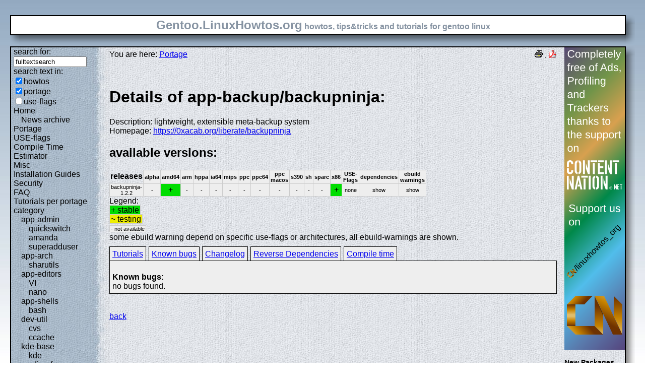

--- FILE ---
content_type: text/html; charset=UTF-8
request_url: https://gentoo.linuxhowtos.org/portage/app-backup/backupninja?show=knownbugs
body_size: 7341
content:
<?xml version="1.0" encoding="UTF-8"?><!DOCTYPE html    PUBLIC "-//W3C//DTD XHTML 1.1//EN"
        "http://www.w3.org/TR/xhtml11/DTD/xhtml11.dtd">
<html xmlns="http://www.w3.org/1999/xhtml" xml:lang="en">
<head>  <meta http-equiv="content-language" content="en" />  <meta name="language" content="english, en" />  <meta name="generator" content="LeopardCMS Content Management System (www.LeopardCMS.com)" />  <meta name="robots" content="index,follow" />  <meta name="revisit-after" content="7 days" />  <link rel="alternate" type="application/rss+xml" title="RSS-Newsfeed" href="//gentoo.linuxhowtos.org/news.rss" />
  <link rel="alternate" type="application/rdf+xml" title="RDF-Newsfeed" href="//gentoo.linuxhowtos.org/news.rdf" />
  <link rel="alternate" type="application/atom+xml" title="Atom-Newsfeed" href="//gentoo.linuxhowtos.org/news.xml" />
  <title>Gentoo Linux Howtos: Portage -&gt; Browse Portage</title>  <style type="text/css" title="normalStyle">  @import "/css/blue.css";  @import "/css/nonie.css";      /*.shadb { width:100%; }*/      .firefox { position:absolute; right:45px; top:6px; z-index:10;}    .invisible { display:none; }  .sep { display:none; }  .portageavail { width:1%; border-collapse:collapse;}  .portageavail td,.portageavail th { text-align:center;}  .na,.hide,.hide2 { background-color:#EEE; font-size:70%;}  .in { background-color:#EE0; }  .st { background-color:#0D0; }  .na, .in,.st,.hide,.hide2 {border:1px solid #CCC; padding-left:2px; padding-right:2px;}  #otherlhto { font-size:0.8em; }  .content textarea { width:90%;}  .tiny { display:none; }  #portsel { margin-top:15px; }  #portsel .n { display:inline;padding:5px;margin-right:5px; border:1px solid #000; background-color:#EEE; border-bottom:0px; height:20px;}  #portageinfo {border:1px solid #000; margin-top:4px; background-color:#EEE; padding-bottom:10px; padding:5px;}/*  .bugzilla td ,.bugzilla th { border-left:0px; }*/  </style>    <script type="text/javascript" src="https://static.linuxhowtos.org/js/resize.js"></script>
  </head><body>  <div><img src="/data/bluefade2.jpg" alt="" id="background"/></div>  <div class="invisible"><a href="#contentlink" title="jump to the content">jump to the content</a></div>  <div id="main">    <div class="inner">      <table summary="logo elements">        <tr><td class="bd" id="logo" colspan="2" rowspan="2"><span id="logotext">Gentoo.LinuxHowtos.org</span> howtos, tips&amp;tricks and tutorials for gentoo linux</td><td class="shadt"><img src="/data/shadow-tr.png" alt="" /></td></tr>        <tr><td class="shadr"><img src="/data/blank.gif" width="18" height="1" alt="" /></td></tr>        <tr><td class="shadl"><img src="/data/shadow-bl.png" width="18" alt=""/></td><td class="shadb"><img src="/data/blank.gif" height="18" alt="" /></td><td class="shadimg"><img src="/data/border-rb.png" height="18" width="18" alt="" /></td></tr></table>    </div>    <div class="inner">      <table summary="main layout table">        <tr>	  <td class="bd" id="mc" colspan="2" rowspan="2">	  <table summary="content">	  <tr><td id="leftcontent">	  <div class="tiny">from small one page howto to huge articles all in one place</div>	      <form method="post" action="/search/"><div><input type="hidden" name="content" value="-99" />
<label for="fulltextsearch">search for: <br /></label><input type="text" name="query" id="fulltextsearch" size="16" value="fulltextsearch" />
<br />search text in:<br />
<input type="checkbox" id="searchtype1" name="searchtype1" checked="checked" /><label for="searchtype1">howtos</label><br /><input type="checkbox" id="searchtype2" name="searchtype2" checked="checked" /><label for="searchtype2">portage</label><br /><input type="checkbox" id="searchtype3" name="searchtype3" /><label for="searchtype3">use-flags</label></div></form>
              <ul id="menu"><li><a href="/Home/" >Home</a><ul id="smenu1t1"><li><a href="/Newsarchive/" >News archive</a></li></ul></li><li><a href="/portage/" >Portage</a></li><li><a href="/useflags/" >USE-flags</a></li><li><a href="/compiletimeestimator/" >Compile Time Estimator</a></li><li><a href="/Misc/" >Misc</a></li><li><a href="/Installation Guides/" >Installation Guides</a></li><li><a href="/Security/" >Security</a></li><li><a href="/faq/" >FAQ</a></li><li><a href="/Tutorials per portage category/" >Tutorials per portage category</a><ul id="smenu1t10"><li><a href="/app-admin/" >app-admin</a><ul id="smenu2t11"><li><a href="/quickswitch/" >quickswitch</a></li><li><a href="/amanda/" >amanda</a></li><li><a href="/superadduser/" >superadduser</a></li></ul></li><li><a href="/app-arch/" >app-arch</a><ul id="smenu2t15"><li><a href="/sharutils/" >sharutils</a></li></ul></li><li><a href="/app-editors/" >app-editors</a><ul id="smenu2t17"><li><a href="/VI/" >VI</a></li><li><a href="/nano/" >nano</a></li></ul></li><li><a href="/app-shells/" >app-shells</a><ul id="smenu2t20"><li><a href="/bash/" >bash</a></li></ul></li><li><a href="/devutil/" >dev-util</a><ul id="smenu2t22"><li><a href="/cvs/" >cvs</a></li><li><a href="/ccache/" >ccache</a></li></ul></li><li><a href="/kde-base/" >kde-base</a><ul id="smenu2t25"><li><a href="/kde/" >kde</a></li></ul></li><li><a href="/media-gfx/" >media-gfx</a><ul id="smenu2t27"><li><a href="/gimp/" >gimp</a></li></ul></li><li><a href="/net-fs/" >net-fs</a><ul id="smenu2t29"><li><a href="/samba/" >samba</a></li></ul></li><li><a href="/net-misc/" >net-misc</a><ul id="smenu2t31"><li><a href="/openssh/" >openssh</a></li><li><a href="/ntp/" >ntp</a></li><li><a href="/unison/" >unison</a></li><li><a href="/openvpn/" >openvpn</a></li></ul></li><li><a href="/sys-devel/" >sys-devel</a><ul id="smenu2t36"><li><a href="/make/" >make</a></li></ul></li></ul></li><li><a href="/Links/" >Links</a></li><li><a href="/TipsTricks/" >Tips&amp;Tricks</a></li><li><a href="/Help out/" >Help out</a></li><li><a href="/Sitemap/" >Sitemap</a></li><li><a href="/imprint/" >imprint</a></li></ul>              <br /><br />	      <div id="otherlhto">                Other .linuxhowtos.org sites:                <a href="//www.linuxhowtos.org">www.linuxhowtos.org</a><br />
                <a href="//toolsntoys.linuxhowtos.org">toolsntoys.linuxhowtos.org</a><br />
              </div><br />              <br /><br />              Last additions:<br />              <div class="leftpopup"><a href="/kde/makexlisten.htm" tabindex="0">How to make X listen on port 6000</a><div><p>How to make X listen on port 6000</p><span>words:</span><p>34</p><span>views:</span><p>82897</p><span>userrating:</span><p>average rating: 1.2 (52 votes) (1=very good 6=terrible)</p></div></div><hr />May, 25th 2007:<div class="infopopup"><div><span>Words</span><p>496</p></div><a href="/Newsarchive/adblocker.htm" tabindex="1">why adblockers are bad</a></div><hr />April, 26th 2007:<div class="infopopup"><div><span>Words</span><p>77</p></div><a href="/Newsarchive/translation.htm" tabindex="2">Website translation planned</a></div><hr />Apr, 10th. 2007:<div class="infopopup"><div><span>Words</span><p>63</p></div><a href="/Newsarchive/genlop.htm" tabindex="3">Compile Time Estimator integrated into genlop</a></div><hr />            </td>	    <td class="content" id="content">              <!--messages-->              <div class="pdf"><a href="?print=107" title="Druckversion" tabindex="4"><img src="/data/printer.gif" width="16" height="16" alt="Druckversion" /></a>
 . <a href="/portage/browseportage.pdf" title="pdf version"><img src="/data/pdf.png" alt="pdf icon" /></a></div>              You are here: <a href="/portage/">Portage</a><br /><br />              <a id="contentlink" />              <div class="portage"><br /><h1>Details of app-backup/backupninja:</h1>
Description: lightweight, extensible meta-backup system<br />
Homepage: <a href="https://0xacab.org/liberate/backupninja">https://0xacab.org/liberate/backupninja</a><br />
<h2>available versions:</h2>
<table class="portageavail"><tr><th>releases</th><th class="na">alpha</th><th class="na">amd64</th><th class="na">arm</th><th class="na">hppa</th><th class="na">ia64</th><th class="na">mips</th><th class="na">ppc</th><th class="na">ppc64</th><th class="na">ppc macos</th><th class="na">s390</th><th class="na">sh</th><th class="na">sparc</th><th class="na">x86</th><th class="na">USE-Flags</th><th class="na">dependencies</th><th class="na">ebuild warnings</th></tr>
<tr><td class="na">backupninja-1.2.2</td>
<td class="na">-</td><td class="st">+</td><td class="na">-</td><td class="na">-</td><td class="na">-</td><td class="na">-</td><td class="na">-</td><td class="na">-</td><td class="na">-</td><td class="na">-</td><td class="na">-</td><td class="na">-</td><td class="st">+</td><td class="na">none</td><td class="hide"><div></div>show</td><td class="hide2"><div></div>show</td></tr></table>Legend:<br /><span class="st">+ stable</span><br /><span class="in">~ testing</span><br /><span class="na">- not available</span><br />some ebuild warning depend on specific use-flags or architectures, all ebuild-warnings are shown.<br /><div id="portsel"><div class="n"><a href="/portage/app-backup/backupninja?show=tutorials">Tutorials</a></div><div class="n"><a href="/portage/app-backup/backupninja?show=knownbugs">Known bugs</a></div><div class="n"><a href="/portage/app-backup/backupninja?show=changelog">Changelog</a></div><div class="n"><a href="/portage/app-backup/backupninja?show=revdep">Reverse Dependencies</a></div><div class="n"><a href="/portage/app-backup/backupninja?show=compiletime">Compile time</a></div><div id="portageinfo"><br /><strong>Known bugs:</strong><br />
no bugs found.<br />
</div></div><br /><br /></div><a href="/portage/">back</a>              <br /><br /><br /><br />	    </td>	    <td id="rightcontent">                                                                                                  <a href="https://www.contentnation.net/linuxhowtos_org"><img src="/images/cn.png" width="120" height="600" alt="Support us on Content Nation" /></a>
<!--	      <div class="otherads">Other free services</div>              <div class="adbox"><a href="http://tourl.org">toURL.org</a><br />Shorten long<br />URLs to short<br />links like<br />http://tourl.org/2<br />
              <span class="blink"><a href="http://tourl.org">tourl.org</a></span><br /></div>
	      <div class="sep">.</div>              <div class="adbox"><a href="http://www.reversednslookup.org">Reverse DNS lookup</a><br />Find out which hostname(s)<br />resolve to a<br />given IP or other hostnames for the server<br />
              <span class="blink"><a href="http://www.reversednslookup.org">www.reversednslookup.org</a></span><br /></div>-->
	      <h3>New Packages</h3>	      - as <a href="/ebuilds.rdf" title="rdf newsfeed"><img src="/data/rdf.png" alt="rdf newsfeed" /></a><br />              - as <a href="/ebuilds.rss" title="rss newsfeed"><img src="/data/rss.png" alt="rss newsfeed" /></a><br />              - as <a href="/ebuilds.xml" title="Atom newsfeed"><img src="/data/atom.png" alt="Atom newsfeed" /></a><br />	      <strong>2026-01-22</strong><br />
<strong>2026-01-21</strong><br />
<div class="portagepopup"><a href="/portage/dev-python/apprise">apprise - 1.9.7</a><div><span>Ebuild name:</span><p>dev-python/apprise-1.9.7</p><span>Description</span><p>Push Notifications that work with just about every platform</p><span>Added to portage</span><p>2026-01-21</p></div></div>
<div class="portagepopup"><a href="/portage/app-misc/asciinema">asciinema - 3.1.0</a><div><span>Ebuild name:</span><p>app-misc/asciinema-3.1.0</p><span>Description</span><p>Terminal session recorder, streamer, and player</p><span>Added to portage</span><p>2026-01-21</p></div></div>
<div class="portagepopup"><a href="/portage/app-admin/awscli">awscli - 1.44.21</a><div><span>Ebuild name:</span><p>app-admin/awscli-1.44.21</p><span>Description</span><p>Universal Command Line Environment for AWS</p><span>Added to portage</span><p>2026-01-21</p></div></div>
<div class="portagepopup"><a href="/portage/net-im/biboumi">biboumi - 10.0_pre20260110</a><div><span>Ebuild name:</span><p>net-im/biboumi-10.0_pre20260110</p><span>Description</span><p>XMPP gateway to IRC</p><span>Added to portage</span><p>2026-01-21</p></div></div>
<div class="portagepopup"><a href="/portage/net-wireless/bluetui">bluetui - 0.8.1</a><div><span>Ebuild name:</span><p>net-wireless/bluetui-0.8.1</p><span>Description</span><p>TUI for managing bluetooth on Linux</p><span>Added to portage</span><p>2026-01-21</p></div></div>
<div class="portagepopup"><a href="/portage/dev-python/boto3">boto3 - 1.42.31</a><div><span>Ebuild name:</span><p>dev-python/boto3-1.42.31</p><span>Description</span><p>The AWS SDK for Python</p><span>Added to portage</span><p>2026-01-21</p></div></div>
<div class="portagepopup"><a href="/portage/dev-python/botocore">botocore - 1.42.31</a><div><span>Ebuild name:</span><p>dev-python/botocore-1.42.31</p><span>Description</span><p>Low-level, data-driven core of boto 3</p><span>Added to portage</span><p>2026-01-21</p></div></div>
<div class="portagepopup"><a href="/portage/sci-ml/caffe2">caffe2 - 2.9.1-r3</a><div><span>Ebuild name:</span><p>sci-ml/caffe2-2.9.1-r3</p><span>Description</span><p>A deep learning framework</p><span>Added to portage</span><p>2026-01-21</p></div></div>
<div class="portagepopup"><a href="/portage/www-plugins/chrome-binary-plugins">chrome-binary-plugins - 144.0.7559.96</a><div><span>Ebuild name:</span><p>www-plugins/chrome-binary-plugins-144.0.7559.96</p><span>Description</span><p>Binary plugins from Google Chrome for use in Chromi</p><span>Added to portage</span><p>2026-01-21</p></div></div>
<div class="portagepopup"><a href="/portage/www-apps/chromedriver-bin">chromedriver-bin - 144.0.7559.96</a><div><span>Ebuild name:</span><p>www-apps/chromedriver-bin-144.0.7559.96</p><span>Description</span><p>WebDriver for Chrome</p><span>Added to portage</span><p>2026-01-21</p></div></div>
<div class="portagepopup"><a href="/portage/www-client/chromium">chromium - 144.0.7559.96</a><div><span>Ebuild name:</span><p>www-client/chromium-144.0.7559.96</p><span>Description</span><p>Open-source version of Google Chrome web browser</p><span>Added to portage</span><p>2026-01-21</p></div></div>
<div class="portagepopup"><a href="/portage/games-action/clanbomber">clanbomber - 2.3_p20220703</a><div><span>Ebuild name:</span><p>games-action/clanbomber-2.3_p20220703</p><span>Description</span><p>Bomberman-like multiplayer game</p><span>Added to portage</span><p>2026-01-21</p></div></div>
<div class="portagepopup"><a href="/portage/dev-util/claude-code">claude-code - 2.1.14</a><div><span>Ebuild name:</span><p>dev-util/claude-code-2.1.14</p><span>Description</span><p>Claude Code - an agentic coding tool by Anthropic</p><span>Added to portage</span><p>2026-01-21</p></div></div>
<div class="portagepopup"><a href="/portage/net-misc/curl">curl - 8.18.0</a><div><span>Ebuild name:</span><p>net-misc/curl-8.18.0</p><span>Description</span><p>A Client that groks URLs</p><span>Added to portage</span><p>2026-01-21</p></div></div>
<div class="portagepopup"><a href="/portage/dev-python/django-debug-toolbar">django-debug-toolbar - 6.2.0</a><div><span>Ebuild name:</span><p>dev-python/django-debug-toolbar-6.2.0</p><span>Description</span><p>A configurable set of panels that display various debug infor</p><span>Added to portage</span><p>2026-01-21</p></div></div>
<div class="portagepopup"><a href="/portage/net-misc/dropbox">dropbox - 240.4.8493</a><div><span>Ebuild name:</span><p>net-misc/dropbox-240.4.8493</p><span>Description</span><p>Dropbox daemon (pretends to be GUI-less)</p><span>Added to portage</span><p>2026-01-21</p></div></div>
<div class="portagepopup"><a href="/portage/dev-python/elementpath">elementpath - 5.1.1</a><div><span>Ebuild name:</span><p>dev-python/elementpath-5.1.1</p><span>Description</span><p>XPath 1.0/2.0 parsers and selectors for ElementTree and lxml</p><span>Added to portage</span><p>2026-01-21</p></div></div>
<div class="portagepopup"><a href="/portage/dev-python/fastbencode">fastbencode - 0.3.9</a><div><span>Ebuild name:</span><p>dev-python/fastbencode-0.3.9</p><span>Description</span><p>Implementation of bencode with Rust implementation</p><span>Added to portage</span><p>2026-01-21</p></div></div>
<div class="portagepopup"><a href="/portage/media-video/ffmpeg-chromium">ffmpeg-chromium - 145</a><div><span>Ebuild name:</span><p>media-video/ffmpeg-chromium-145</p><span>Description</span><p>FFmpeg built specifically for codec support in Chromium-based brows</p><span>Added to portage</span><p>2026-01-21</p></div></div>
<div class="portagepopup"><a href="/portage/media-gfx/fotocx">fotocx - 26.1</a><div><span>Ebuild name:</span><p>media-gfx/fotocx-26.1</p><span>Description</span><p>Program for improving image files made with a digital camera</p><span>Added to portage</span><p>2026-01-21</p></div></div>
<div class="portagepopup"><a href="/portage/app-laptop/framework_tool">framework_tool - 0.5.0</a><div><span>Ebuild name:</span><p>app-laptop/framework_tool-0.5.0</p><span>Description</span><p>Tool to control Framework Computer systems</p><span>Added to portage</span><p>2026-01-21</p></div></div>
<div class="portagepopup"><a href="/portage/dev-build/gn">gn - 0.2318</a><div><span>Ebuild name:</span><p>dev-build/gn-0.2318</p><span>Description</span><p>GN is a meta-build system that generates build files for Ninja</p><span>Added to portage</span><p>2026-01-21</p></div></div>
<div class="portagepopup"><a href="/portage/www-client/google-chrome">google-chrome - 144.0.7559.96</a><div><span>Ebuild name:</span><p>www-client/google-chrome-144.0.7559.96</p><span>Description</span><p>The web browser from Google</p><span>Added to portage</span><p>2026-01-21</p></div></div>
<div class="portagepopup"><a href="/portage/net-wireless/hackrf-tools">hackrf-tools - 2026.01.2</a><div><span>Ebuild name:</span><p>net-wireless/hackrf-tools-2026.01.2</p><span>Description</span><p>tools for communicating with HackRF SDR platform</p><span>Added to portage</span><p>2026-01-21</p></div></div>
<div class="portagepopup"><a href="/portage/media-libs/harfbuzz">harfbuzz - 12.3.1</a><div><span>Ebuild name:</span><p>media-libs/harfbuzz-12.3.1</p><span>Description</span><p>An OpenType text shaping engine</p><span>Added to portage</span><p>2026-01-21</p></div></div>
<div class="portagepopup"><a href="/portage/sys-process/iotop-c">iotop-c - 1.31</a><div><span>Ebuild name:</span><p>sys-process/iotop-c-1.31</p><span>Description</span><p>top utility for IO (C port)</p><span>Added to portage</span><p>2026-01-21</p></div></div>
<div class="portagepopup"><a href="/portage/net-irc/ircii">ircii - 20260115</a><div><span>Ebuild name:</span><p>net-irc/ircii-20260115</p><span>Description</span><p>An IRC and ICB client that runs under most UNIX platforms</p><span>Added to portage</span><p>2026-01-21</p></div></div>
<div class="portagepopup"><a href="/portage/dev-util/jenkins-bin">jenkins-bin - 2.541.1</a><div><span>Ebuild name:</span><p>dev-util/jenkins-bin-2.541.1</p><span>Description</span><p>The leading open source automation server</p><span>Added to portage</span><p>2026-01-21</p></div></div>
<div class="portagepopup"><a href="/portage/sys-apps/kmscon">kmscon - 9.2.1</a><div><span>Ebuild name:</span><p>sys-apps/kmscon-9.2.1</p><span>Description</span><p>KMS/DRM based virtual Console Emulator</p><span>Added to portage</span><p>2026-01-21</p></div></div>
<div class="portagepopup"><a href="/portage/sys-apps/less">less - 691</a><div><span>Ebuild name:</span><p>sys-apps/less-691</p><span>Description</span><p>Excellent text file viewer</p><span>Added to portage</span><p>2026-01-21</p></div></div>
<div class="portagepopup"><a href="/portage/net-libs/libhackrf">libhackrf - 2026.01.2</a><div><span>Ebuild name:</span><p>net-libs/libhackrf-2026.01.2</p><span>Description</span><p>library for communicating with HackRF SDR platform</p><span>Added to portage</span><p>2026-01-21</p></div></div>
<div class="portagepopup"><a href="/portage/dev-python/markdown">markdown - 3.10.1</a><div><span>Ebuild name:</span><p>dev-python/markdown-3.10.1</p><span>Description</span><p>Python implementation of the markdown markup language</p><span>Added to portage</span><p>2026-01-21</p></div></div>
<div class="portagepopup"><a href="/portage/app-admin/mcelog">mcelog - 210</a><div><span>Ebuild name:</span><p>app-admin/mcelog-210</p><span>Description</span><p>A tool to log and decode Machine Check Exceptions</p><span>Added to portage</span><p>2026-01-21</p></div></div>
<div class="portagepopup"><a href="/portage/sys-apps/memtest86-bin">memtest86-bin - 11.6</a><div><span>Ebuild name:</span><p>sys-apps/memtest86-bin-11.6</p><span>Description</span><p>Stand alone memory testing software for x86 EFI hardware</p><span>Added to portage</span><p>2026-01-21</p></div></div>
<div class="portagepopup"><a href="/portage/www-client/microsoft-edge-beta">microsoft-edge-beta - 144.0.3719.82</a><div><span>Ebuild name:</span><p>www-client/microsoft-edge-beta-144.0.3719.82</p><span>Description</span><p>The web browser from Microsoft</p><span>Added to portage</span><p>2026-01-21</p></div></div>
<div class="portagepopup"><a href="/portage/dev-db/mysql">mysql - 8.0.45</a><div><span>Ebuild name:</span><p>dev-db/mysql-8.0.45</p><span>Description</span><p>A fast, multi-threaded, multi-user SQL database server</p><span>Added to portage</span><p>2026-01-21</p></div></div>
<div class="portagepopup"><a href="/portage/dev-db/mysql">mysql - 8.4.8</a><div><span>Ebuild name:</span><p>dev-db/mysql-8.4.8</p><span>Description</span><p>Fast, multi-threaded, multi-user SQL database server</p><span>Added to portage</span><p>2026-01-21</p></div></div>
<div class="portagepopup"><a href="/portage/net-libs/nghttp3">nghttp3 - 1.15.0</a><div><span>Ebuild name:</span><p>net-libs/nghttp3-1.15.0</p><span>Description</span><p>HTTP/3 library written in C</p><span>Added to portage</span><p>2026-01-21</p></div></div>
<div class="portagepopup"><a href="/portage/net-libs/ngtcp2">ngtcp2 - 1.20.0</a><div><span>Ebuild name:</span><p>net-libs/ngtcp2-1.20.0</p><span>Description</span><p>Implementation of the IETF QUIC Protocol</p><span>Added to portage</span><p>2026-01-21</p></div></div>
<div class="portagepopup"><a href="/portage/sec-keys/openpgp-keys-dshaw">openpgp-keys-dshaw - 20260121</a><div><span>Ebuild name:</span><p>sec-keys/openpgp-keys-dshaw-20260121</p><span>Description</span><p>OpenPGP key used by David Shaw</p><span>Added to portage</span><p>2026-01-21</p></div></div>
<div class="portagepopup"><a href="/portage/sec-keys/openpgp-keys-inetutils">openpgp-keys-inetutils - 20260120</a><div><span>Ebuild name:</span><p>sec-keys/openpgp-keys-inetutils-20260120</p><span>Description</span><p>OpenPGP keys used for net-misc/inetutils</p><span>Added to portage</span><p>2026-01-21</p></div></div>
<div class="portagepopup"><a href="/portage/sec-keys/openpgp-keys-libssh">openpgp-keys-libssh - 20260121</a><div><span>Ebuild name:</span><p>sec-keys/openpgp-keys-libssh-20260121</p><span>Description</span><p>OpenPGP key used by net-libs/libssh</p><span>Added to portage</span><p>2026-01-21</p></div></div>
<div class="portagepopup"><a href="/portage/sec-keys/openpgp-keys-martinlambers">openpgp-keys-martinlambers - 20260120</a><div><span>Ebuild name:</span><p>sec-keys/openpgp-keys-martinlambers-20260120</p><span>Description</span><p>OpenPGP key used by Martin Lambers</p><span>Added to portage</span><p>2026-01-21</p></div></div>
<div class="portagepopup"><a href="/portage/sec-keys/openpgp-keys-milanbroz">openpgp-keys-milanbroz - 20260121</a><div><span>Ebuild name:</span><p>sec-keys/openpgp-keys-milanbroz-20260121</p><span>Description</span><p>OpenPGP key used by Milan Broz</p><span>Added to portage</span><p>2026-01-21</p></div></div>
<div class="portagepopup"><a href="/portage/sec-keys/openpgp-keys-mysql">openpgp-keys-mysql - 20250120</a><div><span>Ebuild name:</span><p>sec-keys/openpgp-keys-mysql-20250120</p><span>Description</span><p>OpenPGP keys used to sign MySQL releases</p><span>Added to portage</span><p>2026-01-21</p></div></div>
<div class="portagepopup"><a href="/portage/sec-keys/openpgp-keys-p11-kit">openpgp-keys-p11-kit - 20260120</a><div><span>Ebuild name:</span><p>sec-keys/openpgp-keys-p11-kit-20260120</p><span>Description</span><p>OpenPGP key used to sign p11-kit releases</p><span>Added to portage</span><p>2026-01-21</p></div></div>
<div class="portagepopup"><a href="/portage/sec-keys/openpgp-keys-stewartsmith">openpgp-keys-stewartsmith - 20260121</a><div><span>Ebuild name:</span><p>sec-keys/openpgp-keys-stewartsmith-20260121</p><span>Description</span><p>OpenPGP key used by Stewart Smith</p><span>Added to portage</span><p>2026-01-21</p></div></div>
<div class="portagepopup"><a href="/portage/sec-keys/openpgp-keys-stunnel">openpgp-keys-stunnel - 20260120</a><div><span>Ebuild name:</span><p>sec-keys/openpgp-keys-stunnel-20260120</p><span>Description</span><p>OpenPGP key used by stunnel</p><span>Added to portage</span><p>2026-01-21</p></div></div>
<div class="portagepopup"><a href="/portage/sec-keys/openpgp-keys-wernerlemberg">openpgp-keys-wernerlemberg - 20260121</a><div><span>Ebuild name:</span><p>sec-keys/openpgp-keys-wernerlemberg-20260121</p><span>Description</span><p>OpenPGP key used by Werner Lemberg (wl)</p><span>Added to portage</span><p>2026-01-21</p></div></div>
<div class="portagepopup"><a href="/portage/sec-keys/openpgp-keys-zstd">openpgp-keys-zstd - 20260121</a><div><span>Ebuild name:</span><p>sec-keys/openpgp-keys-zstd-20260121</p><span>Description</span><p>OpenPGP key used by app-arch/zstd</p><span>Added to portage</span><p>2026-01-21</p></div></div>
<div class="portagepopup"><a href="/portage/www-client/opera-developer">opera-developer - 128.0.5783.0</a><div><span>Ebuild name:</span><p>www-client/opera-developer-128.0.5783.0</p><span>Description</span><p>A fast and secure web browser</p><span>Added to portage</span><p>2026-01-21</p></div></div>
<div class="portagepopup"><a href="/portage/dev-python/pandas">pandas - 3.0.0</a><div><span>Ebuild name:</span><p>dev-python/pandas-3.0.0</p><span>Description</span><p>Powerful data structures for data analysis and statistics</p><span>Added to portage</span><p>2026-01-21</p></div></div>
<div class="portagepopup"><a href="/portage/app-emacs/paredit">paredit - 26-r1</a><div><span>Ebuild name:</span><p>app-emacs/paredit-26-r1</p><span>Description</span><p>Minor mode for performing structured editing of S-expressions</p><span>Added to portage</span><p>2026-01-21</p></div></div>
<div class="portagepopup"><a href="/portage/app-emacs/pariemacs">pariemacs - 3.14-r1</a><div><span>Ebuild name:</span><p>app-emacs/pariemacs-3.14-r1</p><span>Description</span><p>sci-mathematics/pari emacs mode</p><span>Added to portage</span><p>2026-01-21</p></div></div>
<div class="portagepopup"><a href="/portage/app-emacs/parsebib">parsebib - 6.7</a><div><span>Ebuild name:</span><p>app-emacs/parsebib-6.7</p><span>Description</span><p>Emacs Lisp library for reading .bib files</p><span>Added to portage</span><p>2026-01-21</p></div></div>
<div class="portagepopup"><a href="/portage/app-emacs/parseclj">parseclj - 1.1.1</a><div><span>Ebuild name:</span><p>app-emacs/parseclj-1.1.1</p><span>Description</span><p>Clojure Parser for Emacs Lisp</p><span>Added to portage</span><p>2026-01-21</p></div></div>
<div class="portagepopup"><a href="/portage/app-admin/pass">pass - 1.7.4-r3</a><div><span>Ebuild name:</span><p>app-admin/pass-1.7.4-r3</p><span>Description</span><p>Stores, retrieves, generates, and synchronizes passwords securely</p><span>Added to portage</span><p>2026-01-21</p></div></div>
<div class="portagepopup"><a href="/portage/app-emacs/pass">pass - 2.0_p20260109</a><div><span>Ebuild name:</span><p>app-emacs/pass-2.0_p20260109</p><span>Description</span><p>Major mode for password-store</p><span>Added to portage</span><p>2026-01-21</p></div></div>
<div class="portagepopup"><a href="/portage/app-emacs/password-store-otp">password-store-otp - 0.1.5</a><div><span>Ebuild name:</span><p>app-emacs/password-store-otp-0.1.5</p><span>Description</span><p>Major mode for password-store</p><span>Added to portage</span><p>2026-01-21</p></div></div>
<div class="portagepopup"><a href="/portage/dev-lang/php">php - 8.3.30</a><div><span>Ebuild name:</span><p>dev-lang/php-8.3.30</p><span>Description</span><p>The PHP language runtime engine</p><span>Added to portage</span><p>2026-01-21</p></div></div>
<div class="portagepopup"><a href="/portage/dev-lang/php">php - 8.4.17</a><div><span>Ebuild name:</span><p>dev-lang/php-8.4.17</p><span>Description</span><p>The PHP language runtime engine</p><span>Added to portage</span><p>2026-01-21</p></div></div>
<div class="portagepopup"><a href="/portage/dev-lang/php">php - 8.5.2</a><div><span>Ebuild name:</span><p>dev-lang/php-8.5.2</p><span>Description</span><p>The PHP language runtime engine</p><span>Added to portage</span><p>2026-01-21</p></div></div>
<div class="portagepopup"><a href="/portage/dev-python/podman">podman - 5.7.0</a><div><span>Ebuild name:</span><p>dev-python/podman-5.7.0</p><span>Description</span><p>A library to interact with a Podman server</p><span>Added to portage</span><p>2026-01-21</p></div></div>
<div class="portagepopup"><a href="/portage/dev-python/poetry">poetry - 2.3.1</a><div><span>Ebuild name:</span><p>dev-python/poetry-2.3.1</p><span>Description</span><p>A frontend for poetry - a python dependency management and packaging tool</p><span>Added to portage</span><p>2026-01-21</p></div></div>
<div class="portagepopup"><a href="/portage/sys-apps/portage">portage - 3.0.76-r1</a><div><span>Ebuild name:</span><p>sys-apps/portage-3.0.76-r1</p><span>Description</span><p>The package management and distribution system for Gentoo</p><span>Added to portage</span><p>2026-01-21</p></div></div>
<div class="portagepopup"><a href="/portage/dev-python/pyparsing">pyparsing - 3.3.2</a><div><span>Ebuild name:</span><p>dev-python/pyparsing-3.3.2</p><span>Description</span><p>Easy-to-use Python module for text parsing</p><span>Added to portage</span><p>2026-01-21</p></div></div>
<div class="portagepopup"><a href="/portage/dev-python/pytokens">pytokens - 0.4.0-r1</a><div><span>Ebuild name:</span><p>dev-python/pytokens-0.4.0-r1</p><span>Description</span><p>A fast, spec compliant Python 3.13+ tokenizer that runs on older Pytho</p><span>Added to portage</span><p>2026-01-21</p></div></div>
<div class="portagepopup"><a href="/portage/net-p2p/qbittorrent">qbittorrent - 5.0.5-r1</a><div><span>Ebuild name:</span><p>net-p2p/qbittorrent-5.0.5-r1</p><span>Description</span><p>BitTorrent client in C++ and Qt</p><span>Added to portage</span><p>2026-01-21</p></div></div>
<div class="portagepopup"><a href="/portage/net-p2p/qbittorrent">qbittorrent - 5.1.2-r1</a><div><span>Ebuild name:</span><p>net-p2p/qbittorrent-5.1.2-r1</p><span>Description</span><p>BitTorrent client in C++ and Qt</p><span>Added to portage</span><p>2026-01-21</p></div></div>
<div class="portagepopup"><a href="/portage/net-libs/quiche">quiche - 0.24.8</a><div><span>Ebuild name:</span><p>net-libs/quiche-0.24.8</p><span>Description</span><p>Implementation of the QUIC transport protocol and HTTP/3</p><span>Added to portage</span><p>2026-01-21</p></div></div>
<div class="portagepopup"><a href="/portage/dev-python/sarge">sarge - 0.1.8</a><div><span>Ebuild name:</span><p>dev-python/sarge-0.1.8</p><span>Description</span><p>Wrapper for subprocess which provides command pipeline functionality</p><span>Added to portage</span><p>2026-01-21</p></div></div>
<div class="portagepopup"><a href="/portage/dev-python/soupsieve">soupsieve - 2.8.3</a><div><span>Ebuild name:</span><p>dev-python/soupsieve-2.8.3</p><span>Description</span><p>A modern CSS selector implementation for BeautifulSoup</p><span>Added to portage</span><p>2026-01-21</p></div></div>
<div class="portagepopup"><a href="/portage/net-analyzer/sslscan">sslscan - 2.2.1</a><div><span>Ebuild name:</span><p>net-analyzer/sslscan-2.2.1</p><span>Description</span><p>Fast SSL configuration scanner</p><span>Added to portage</span><p>2026-01-21</p></div></div>
<div class="portagepopup"><a href="/portage/dev-java/tomcat-native">tomcat-native - 1.3.5</a><div><span>Ebuild name:</span><p>dev-java/tomcat-native-1.3.5</p><span>Description</span><p>Allows Tomcat to use certain native resources for better performance</p><span>Added to portage</span><p>2026-01-21</p></div></div>
<div class="portagepopup"><a href="/portage/sys-fs/udiskie">udiskie - 2.6.1</a><div><span>Ebuild name:</span><p>sys-fs/udiskie-2.6.1</p><span>Description</span><p>An automatic disk mounting service using udisks</p><span>Added to portage</span><p>2026-01-21</p></div></div>
<div class="portagepopup"><a href="/portage/dev-python/wcwidth">wcwidth - 0.3.0</a><div><span>Ebuild name:</span><p>dev-python/wcwidth-0.3.0</p><span>Description</span><p>Measures number of Terminal column cells of wide-character codes</p><span>Added to portage</span><p>2026-01-21</p></div></div>
<div class="portagepopup"><a href="/portage/media-radio/wsjtx_improved">wsjtx_improved - 3.0.0_p20251212</a><div><span>Ebuild name:</span><p>media-radio/wsjtx_improved-3.0.0_p20251212</p><span>Description</span><p>Weak signal ham radio communication with improvements</p><span>Added to portage</span><p>2026-01-21</p></div></div>
<div class="portagepopup"><a href="/portage/app-admin/xkcdpass">xkcdpass - 1.30.0</a><div><span>Ebuild name:</span><p>app-admin/xkcdpass-1.30.0</p><span>Description</span><p>Password generator inspired by XKCD 936</p><span>Added to portage</span><p>2026-01-21</p></div></div>
	    </td></tr></table>	  </td>	  <td class="shadt"><img src="/data/shadow-tr.png" alt=""/></td>	</tr>        <tr><td class="shadr"><img src="/data/blank.gif" width="18" height="1" alt="" /></td></tr>        <tr><td class="shadl"><img src="/data/shadow-bl.png" alt=""/></td><td class="shadb"><img src="/data/blank.gif" height="18" alt="" /></td><td class="shadimg"><img src="/data/border-rb.png" height="18" width="18" alt="" /></td></tr>      </table>    </div>    <div id="bottomline">      <a href="/news.rdf" title="rdf newsfeed"><img src="/data/rdf.png" alt="rdf newsfeed" /></a> |      <a href="/news.rss" title="rss newsfeed"><img src="/data/rss.png" alt="rss newsfeed" /></a> |      <a href="/news.xml" title="Atom newsfeed"><img src="/data/atom.png" alt="Atom newsfeed" /></a><br />       Copyright 2004-2025 Sascha Nitsch Unternehmensberatung GmbH<br />      - <a href="/category17/">Copyright and legal notices</a> -<br />      Time to create this page: 32.6 ms<br /><!--      <img src="/status/output.jpg" alt="system status display" />-->    </div>  </div>  <script type="text/javascript" src="//static.linuxhowtos.org/js/interactive.js"></script>
</body></html>